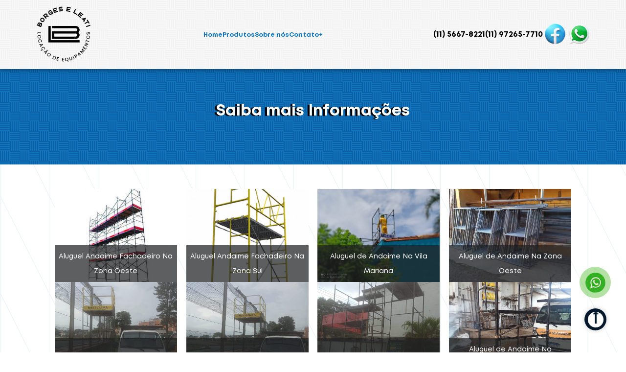

--- FILE ---
content_type: image/svg+xml
request_url: https://www.borgesleati.com.br/assets/selos/selo-branco.svg
body_size: 91148
content:
<svg id="eQnqGkLhUsN1" xmlns="http://www.w3.org/2000/svg" xmlns:xlink="http://www.w3.org/1999/xlink" viewBox="0 0 852.76 1550" shape-rendering="geometricPrecision" text-rendering="geometricPrecision">
	<a href="https://www.yaslip.com.br" target="_blank">
		<defs>
			<linearGradient id="eQnqGkLhUsN3-fill" x1="240.290841" y1="459.061733" x2="623.238075" y2="1099.188506" spreadMethod="pad" gradientUnits="userSpaceOnUse" gradientTransform="translate(0 0)">
				<stop id="eQnqGkLhUsN3-fill-0" offset="0%" stop-color="#ff59c0" />
				<stop id="eQnqGkLhUsN3-fill-1" offset="6%" stop-color="#f056bc" />
				<stop id="eQnqGkLhUsN3-fill-2" offset="29%" stop-color="#bf4eae" />
				<stop id="eQnqGkLhUsN3-fill-3" offset="50%" stop-color="#9948a3" />
				<stop id="eQnqGkLhUsN3-fill-4" offset="70%" stop-color="#7e439b" />
				<stop id="eQnqGkLhUsN3-fill-5" offset="87%" stop-color="#6d4097" />
				<stop id="eQnqGkLhUsN3-fill-6" offset="100%" stop-color="#673f95" />
			</linearGradient>
			<linearGradient id="eQnqGkLhUsN33-fill" x1="0.5" y1="0" x2="0.5" y2="1" spreadMethod="pad" gradientUnits="objectBoundingBox" gradientTransform="translate(0 0)">
				<stop id="eQnqGkLhUsN33-fill-0" offset="0%" stop-color="rgba(255,255,255,0)" />
				<stop id="eQnqGkLhUsN33-fill-1" offset="100%" stop-color="#010022" />
			</linearGradient>
		</defs>
		<rect width="100%" height="100%" fill="transparent" />
		<g id="eQnqGkLhUsN2">
			<path d="M545.46,407.29C775.66,455,924.16,681,876.5,911.2c-1.499401,7.97567-7.188232,14.520314-14.877452,17.115579s-16.180547.836706-22.206551-4.59899-8.647595-13.701434-6.855997-21.616589c42.64-206-90.23-408.22-296.2-450.87s-408.22,90.23-450.87,296.2s90.23,408.22,296.2,450.87c11.930641,2.700505,19.500441,14.458832,17.019733,26.437105s-14.097878,19.762966-26.119733,17.502895c-230.2-47.66-378.7-273.72-331-503.91s273.67-378.71,503.87-331.04Z" transform="translate(-32.65-79.46)" fill="url(#eQnqGkLhUsN3-fill)" />
			<g>
				<g>
					<path d="M128.51,590.72c2.3-3.59,4.77-7.08,7.29-10.46s5.1-6.81,7.78-10.13c5.31-6.65,10.89-13.09,16.68-19.31s11.74-12.34,17.91-18.24s12.5-11.53,19-17.05s13.3-10.73,20.17-15.77c3.49-2.47,6.92-5,10.46-7.35c1.77-1.18,3.54-2.41,5.31-3.54l5.36-3.43c14.417099-9.050494,29.539256-16.925921,45.22-23.55-7.62,3.81-15.24,7.56-22.59,11.8-3.7,2-7.34,4.24-11,6.44-.91.53-1.77,1.07-2.74,1.66l-2.73,1.66c-1.77,1.13-3.59,2.26-5.31,3.44l-5.26,3.54c-1.71,1.12-3.48,2.41-5.2,3.59-3.54,2.41-6.92,4.93-10.35,7.4q-10.22,7.65-19.9,15.77c-12.975713,10.904584-25.331658,22.52605-37.01,34.81-5.9,6.17-11.59,12.39-17.11,18.88s-10.94,13.03-15.98,19.84Z" transform="translate(-32.65-79.46)" fill="#fff" />
					<path d="M306.31,451.59c3.919461-2.234785,7.966383-4.238212,12.12-6c2.09-.86,4.18-1.67,6.33-2.52c1-.43,2.14-.76,3.21-1.13s2.15-.75,3.22-1.07c2.2-.7,4.29-1.34,6.49-2c1.07-.32,2.2-.53,3.27-.86l1.61-.42c.54-.11,1.07-.27,1.61-.38c1.07-.21,2.25-.48,3.33-.7l3.32-.59l1.66-.27c.54-.05,1.13-.16,1.67-.21c1.12-.11,2.25-.27,3.38-.38-4.35,1.29-8.64,2.53-13,3.81s-8.58,2.63-12.88,4c-2.14.65-4.23,1.4-6.38,2.15l-6.38,2.2-12.58,4.37Z" transform="translate(-32.65-79.46)" fill="#fff" />
					<path d="M502.39,422.52c6.82.38,13.63,1.13,20.33,2.15c3.38.43,6.76,1,10.14,1.61l5,1c1.66.33,3.32.7,5,1l2.53.54l2.52.59c1.61.43,3.32.75,4.93,1.18l4.93,1.34c1.61.48,3.28,1,4.89,1.5c6.537732,1.993156,12.859307,4.636358,18.87,7.89-6.35015-2.439272-12.822114-4.548751-19.39-6.32l-4.88-1.29-4.93-1.18c-1.61-.43-3.33-.75-4.94-1.12l-2.52-.54-2.52-.54c-1.66-.32-3.32-.75-4.93-1.07l-5-1-10-2-20.03-3.74Z" transform="translate(-32.65-79.46)" fill="#fff" />
					<path d="M595.07,445.91c4.13.91,8.21,2.14,12.23,3.43s8.05,2.74,12,4.18c7.94,3.06,15.71,6.44,23.38,10.09s15.13,7.67,22.53,12c1.88,1.07,3.7,2.14,5.52,3.27l5.42,3.38c3.54,2.36,7.13,4.61,10.62,7c1.72,1.18,3.49,2.41,5.2,3.64l5.15,3.76c3.38,2.63,6.81,5.09,10.08,7.83c6.66,5.25,13,10.89,19.26,16.73c3.06,2.95,6.22,5.85,9.17,8.85l4.45,4.56l4.29,4.67c2.9,3.11,5.64,6.38,8.42,9.54s5.37,6.6,8.05,9.87L756.62,554c-1.39-1.55-2.79-3.22-4.23-4.72-2.9-3.11-5.74-6.27-8.75-9.22l-4.45-4.51-4.56-4.4c-3-3-6.17-5.79-9.28-8.63-1.5-1.4-3.16-2.79-4.77-4.18s-3.16-2.85-4.77-4.13l-4.81-4.1c-1.61-1.34-3.33-2.63-4.94-4-3.27-2.68-6.7-5.15-10.08-7.72s-6.86-4.94-10.35-7.35-7-4.72-10.57-7l-5.36-3.38c-.86-.53-1.77-1.07-2.74-1.61l-2.73-1.6c-7.24-4.35-14.7-8.37-22.21-12.18s-15.23-7.35-23-10.62c-7.783351-3.4346-15.783908-6.354218-23.95-8.74Z" transform="translate(-32.65-79.46)" fill="#fff" />
					<path d="M783,585.09c1.392821.939274,2.686183,2.018193,3.86,3.22c1.155368,1.198334,2.231004,2.471058,3.22,3.81.985786,1.348577,1.846043,2.78457,2.57,4.29.756327,1.507993,1.230784,3.141477,1.4,4.82-1-1.34-2-2.68-2.9-4s-1.93-2.58-2.84-3.87-1.88-2.62-2.79-4c-.920683-1.374149-1.762056-2.799808-2.52-4.27Z" transform="translate(-32.65-79.46)" fill="#fff" />
					<path d="M798.24,609.12c.565272.19553,1.092895.486399,1.56.86.391499.340095.728725.738021,1,1.18.27687.449167.492129.9335.64,1.44.175753.573067.213446,1.179582.11,1.77-.564669-.192296-1.092279-.479776-1.56-.85-.389243-.342316-.726164-.739882-1-1.18-.274685-.45386-.489787-.9412-.64-1.45-.173178-.573532-.210833-1.179439-.11-1.77Z" transform="translate(-32.65-79.46)" fill="#fff" />
					<path d="M814.49,634.54c2,3.17,3.81,6.38,5.58,9.66s3.49,6.54,5.15,9.86c3.33,6.66,6.44,13.41,9.39,20.22s5.68,13.74,8.2,20.71s4.83,14,7,21.13s4,14.32,5.79,21.51c.43,1.77.81,3.64,1.18,5.41l.59,2.74.54,2.74l1.07,5.41.91,5.53c2.497458,14.640649,3.878104,29.450001,4.13,44.3-.64-7.4-1.18-14.75-2.3-22.1-.43-3.7-1-7.35-1.56-11l-.91-5.42c-.32-1.77-.59-3.65-1-5.42l-1.07-5.41-1.07-5.41-.59-2.74-.64-2.73c-.43-1.77-.8-3.6-1.29-5.37-1.77-7.18-3.7-14.32-5.84-21.4s-4.4-14.1-6.87-21.07-5-13.9-7.83-20.76-5.68-13.68-8.74-20.44-6.31-13.4-9.82-19.95Z" transform="translate(-32.65-79.46)" fill="#fff" />
					<path d="M337.15,1212.67c-7.25-2-14.33-4.34-21.35-7s-14-5.37-20.87-8.37c-13.737214-6.045401-27.145856-12.811475-40.17-20.27-13.039494-7.402905-25.646592-15.542764-37.76-24.38-6.11-4.4-12.07-8.9-17.91-13.67s-11.54-9.6-17.17-14.59-10.94-10.3-16.19-15.61-10.36-10.89-15.29-16.52-9.71-11.48-14.32-17.38-9-12-13.2-18.23c-1.07-1.51-2.09-3.11-3.11-4.67s-2.09-3.16-3.05-4.72c-2-3.22-4-6.38-5.85-9.65-3.86-6.44-7.4-13.09-10.83-19.69l-2.47-5-1.23-2.52-1.18-2.57-2.36-5.1c-.76-1.66-1.45-3.43-2.26-5.15-1.5-3.43-2.89-6.92-4.29-10.4-.7-1.72-1.34-3.49-2-5.21l-2-5.25c2.79,7,5.63,13.89,8.74,20.65.75,1.66,1.5,3.43,2.36,5l2.47,5l1.23,2.52l1.29,2.52l2.57,5c3.54,6.6,7.14,13.14,11.05,19.47c1.93,3.22,4,6.33,6,9.49c1,1.56,2.09,3.11,3.11,4.67s2.09,3.11,3.16,4.61l3.22,4.56l3.33,4.51l1.6,2.3l1.67,2.25c1.12,1.45,2.25,3,3.38,4.46c4.61,5.9,9.38,11.58,14.32,17.27s10,11,15.28,16.36s10.68,10.45,16.2,15.44c22.187195,20.034654,46.401222,37.703354,72.25,52.72c12.886692,7.573144,26.15052,14.485421,39.74,20.71c6.81,3.16,13.68,6.11,20.65,8.79c3.48,1.34,7,2.69,10.51,3.92c3.58,1.48,7.13,2.66,10.73,3.73Z" transform="translate(-32.65-79.46)" fill="#fff" />
					<path d="M75,956.19c-3.16-8.85-5.9-17.86-8.42-26.93s-4.74-18.26-6.73-27.46-3.59-18.5-4.66-27.89c-.54-4.66-.91-9.44-1.08-14.1-.17894-4.71668.07546-9.439829.76-14.11-.231008,4.667162-.14414,9.344634.26,14c.38,4.67,1,9.34,1.67,14s1.44,9.28,2.36,13.84s1.77,9.22,2.79,13.78s2,9.17,3,13.73s2.15,9.17,3.22,13.73Q71.6,942.54,75,956.19Z" transform="translate(-32.65-79.46)" fill="#fff" />
					<path d="M54.28,826.55c-.72026-2.688904-1.225191-5.430909-1.51-8.2-.282966-2.773964-.406502-5.56188-.37-8.35.042708-2.782764.276592-5.559304.7-8.31.421684-2.741637,1.156488-5.425851,2.19-8-.16,2.78-.37,5.52-.48,8.2s-.16,5.42-.21,8.15l-.06,8.21c-.1,2.75-.1,5.46-.26,8.3Z" transform="translate(-32.65-79.46)" fill="#fff" />
					<path d="M56.58,772.38c2.168479-15.452204,5.250545-30.762361,9.23-45.85c3.863137-15.110168,8.516196-30.0073,13.94-44.63c1.34-3.65,2.79-7.29,4.19-10.94s3-7.24,4.5-10.78s3.22-7.13,4.83-10.67l2.57-5.26l1.29-2.63L98.47,639c3.54-7,7.46-13.73,11.48-20.38l3.16-4.93c1-1.61,2.2-3.27,3.27-4.83c2.15-3.27,4.51-6.38,6.82-9.55-8.59457,12.952601-16.318277,26.462408-23.12,40.44l-1.29,2.63L97.56,645l-2.47,5.26c-1.55,3.54-3.22,7.08-4.66,10.67s-3,7.19-4.46,10.78-2.84,7.29-4.13,10.89-2.68,7.29-3.91,10.94l-1.88,5.52c-.64,1.88-1.18,3.71-1.77,5.58-2.41,7.4-4.61,14.86-6.7,22.31s-4.08,15-5.9,22.58c-1.99,7.62-3.68,15.24-5.1,22.85Z" transform="translate(-32.65-79.46)" fill="#fff" />
				</g>
			</g>
		</g>
		<g>
			<image width="309" height="123" xlink:href="[data-uri]" preserveAspectRatio="xMidYMid meet" transform="matrix(2.13 0 0 2.13 100.35 621.54)" />
		</g>
		<g>
			<g id="eQnqGkLhUsN20" transform="translate(0-20)">
				<image style="isolation:isolate" width="134" height="197" xlink:href="[data-uri]" preserveAspectRatio="xMidYMid meet" transform="matrix(.799985 0.004887-.004887 0.799985 370.96 106.1)" />
			</g>
			<g>
				<path d="M247.18,96.27c2.260777-4.009164,5.573197-7.325041,9.58-9.59c4.074075-2.323562,8.7008-3.501839,13.39-3.41c5.326913-.092081,10.563583,1.382254,15.06,4.24c4.303903,2.847289,7.57014,7.011654,9.31,11.87h-8.26c-1.294156-3.035326-3.476436-5.608047-6.26-7.38-2.97757-1.786549-6.39825-2.698037-9.87-2.63-3.472216-.07062-6.899212.796493-9.92,2.51-2.957516,1.710985-5.362522,4.233985-6.93,7.27-3.381244,6.978945-3.429019,15.111812-.13,22.13c1.536719,3.049167,3.909019,5.598349,6.84,7.35c2.998018,1.755274,6.416108,2.66423,9.89,2.63c3.466294.120978,6.896785-.734913,9.9-2.47c2.819896-1.712876,5.041312-4.255629,6.36-7.28l8.27.05c-1.812532,4.800385-5.131593,8.884304-9.46,11.64-4.531626,2.786518-9.783163,4.177653-15.1,4-4.684189.027154-9.291443-1.191094-13.35-3.53-3.986698-2.299986-7.271079-5.64314-9.5-9.67-4.602798-8.684673-4.542708-19.099019.16-27.73h.02Z" transform="translate(-32.65-79.46)" fill="#fff" />
				<path d="M311.73,81l-.34,56-6.88-.05.33-56l6.89.05Z" transform="translate(-32.65-79.46)" fill="#fff" />
				<path d="M323.67,87.44c-1.799829-1.851322-1.799829-4.798678,0-6.65c1.816331-1.799778,4.743669-1.799778,6.56,0c.863579.88997,1.332189,2.090331,1.3,3.33.02697,1.2435-.457412,2.443611-1.34,3.32-.819069.891021-1.979871,1.389548-3.19,1.37-1.256966.052454-2.473857-.448189-3.33-1.37Zm6.61,8.14l-.25,41.5-6.88-.05.25-41.49l6.88.04Z" transform="translate(-32.65-79.46)" fill="#fff" />
				<path d="M342,105.1c1.642126-3.086315,4.106428-5.65791,7.12-7.43c3.08012-1.761944,6.58245-2.650492,10.13-2.57c3.295506-.055617,6.544319.784235,9.4,2.43c2.473774,1.389842,4.523447,3.42569,5.93,5.89v-7.57h7l-.37,61.19h-7l.16-27.34c-1.470835,2.465177-3.577801,4.489246-6.1,5.86-2.909956,1.650404-6.215908,2.473434-9.56,2.38-3.496576.018521-6.927636-.948414-9.9-2.79-2.992294-1.875408-5.413331-4.535089-7-7.69-1.728334-3.479255-2.586232-7.326069-2.5-11.21-.08254-3.886742.844295-7.728458,2.69-11.15Zm30.64,3.25c-1.142967-2.234523-2.902439-4.094636-5.07-5.36-4.373101-2.477946-9.715445-2.523316-14.13-.12-2.170533,1.230816-3.940991,3.06029-5.1,5.27-2.579186,5.175448-2.616113,11.253596-.1,16.46c1.12013,2.238236,2.854412,4.111262,5,5.4c2.118125,1.254652,4.538237,1.908082,7,1.89c2.480473.033684,4.925988-.58718,7.09-1.8c2.180316-1.262619,3.961489-3.113097,5.14-5.34c1.34341-2.5297,2.031046-5.355883,2-8.22.082158-2.838964-.554195-5.652678-1.85-8.18h.02Z" transform="translate(-32.65-79.46)" fill="#fff" />
				<path d="M430,96.18l-.25,41.5h-6.89v-6.13c-1.342375,2.133708-3.25899,3.845837-5.53,4.94-2.418711,1.187571-5.085947,1.780671-7.78,1.73-3.031058.033749-6.02448-.673413-8.72-2.06-2.554134-1.383724-4.641758-3.492224-6-6.06-1.552705-3.026514-2.303282-6.400665-2.18-9.8l.14-24.3h6.82l-.14,23.41c0,4.09,1,7.26,3,9.44c2.22963,2.29085,5.337319,3.511337,8.53,3.35c3.68,0,6.59-1.08,8.71-3.38s3.23-5.54,3.25-9.89l.14-22.79h6.92l-.02.04Z" transform="translate(-32.65-79.46)" fill="#fff" />
				<path d="M479.19,119.83l-33.17-.2c.24,4.08,1.61,7.29,4.16,9.61c2.521733,2.321668,5.842977,3.579226,9.27,3.51c2.639588.117581,5.25133-.580746,7.48-2c1.980725-1.336104,3.472581-3.280782,4.25-5.54h7.41c-1.08379,3.895166-3.447411,7.312024-6.71,9.7-3.622597,2.574806-7.999631,3.86962-12.44,3.68-3.692904.043344-7.331931-.887971-10.55-2.7-3.090804-1.78907-5.611476-4.417226-7.27-7.58-1.790782-3.494761-2.671266-7.384714-2.56-11.31-.066421-3.919294.837044-7.794231,2.63-11.28c1.65611-3.144449,4.197531-5.734543,7.31-7.45c3.292699-1.760737,6.987507-2.63274,10.72-2.53c3.647183-.053477,7.244247.853549,10.43,2.63c2.962445,1.660018,5.390571,4.129769,7,7.12c1.65957,3.135418,2.489218,6.643348,2.41,10.19-.13,1.32-.2,2.67-.37,4.15Zm-8.56-12.44c-1.112246-1.875778-2.749688-3.384589-4.71-4.34-2.055595-1.012551-4.318589-1.532937-6.61-1.52-3.282727-.094662-6.476255,1.07606-8.92,3.27-2.557404,2.413021-4.086673,5.718679-4.27,9.23l26.22.16c.07192-2.381416-.520158-4.735879-1.71-6.8Z" transform="translate(-32.65-79.46)" fill="#fff" />
				<path d="M539.9,126.62l-23-.14-4.32,11.7-7.28-.05l19.42-52.38h8l18.68,52.61h-7.28l-4.22-11.74ZM538,121l-9.39-26.74-9.71,26.62L538,121Z" transform="translate(-32.65-79.46)" fill="#fff" />
				<path d="M559.89,106.42c1.636184-3.084723,4.097868-5.653739,7.11-7.42c3.079738-1.762892,6.582335-2.651507,10.13-2.57c3.295506-.055617,6.544319.784235,9.4,2.43c2.474472,1.393388,4.52408,3.432627,5.93,5.9v-7.58h7l-.37,61.19h-7l.17-27.33c-1.47224,2.4615-3.579081,4.481995-6.1,5.85-2.908617,1.653755-6.21552,2.477021-9.56,2.38-3.49621.015825-6.926541-.950904-9.9-2.79-2.992249-1.871096-5.413534-4.527591-7-7.68-1.733287-3.4775-2.591461-7.325553-2.5-11.21-.087395-3.893633.83963-7.743027,2.69-11.17Zm30.64,3.24c-1.143811-2.237192-2.907334-4.097917-5.08-5.36-2.142857-1.256637-4.585934-1.909737-7.07-1.89-2.447957-.032191-4.861561.578106-7,1.77-2.168025,1.237312-3.940097,3.064869-5.11,5.27-2.579422,5.178915-2.616345,11.260145-.1,16.47c1.128703,2.232288,2.861001,4.10317,5,5.4c2.119525,1.250214,4.539306,1.900098,7,1.88c2.481089.038927,4.927947-.582278,7.09-1.8c2.182338-1.260037,3.964145-3.111175,5.14-5.34c1.338628-2.531516,2.025964-5.356466,2-8.22.069957-2.840085-.57296-5.652419-1.87-8.18Z" transform="translate(-32.65-79.46)" fill="#fff" />
				<path d="M647.93,97.5l-.25,41.5h-6.88v-6.13c-1.342375,2.133708-3.25899,3.845837-5.53,4.94-2.419606,1.185018-5.086218,1.777979-7.78,1.73-3.01883.03864-6.000466-.668984-8.68-2.06-2.581842-1.366801-4.693199-3.478158-6.06-6.06-1.551878-3.023225-2.302456-6.393941-2.18-9.79l.15-24.31h6.81l-.14,23.42c0,4.08,1,7.25,3,9.43c2.215685,2.280745,5.303784,3.50069,8.48,3.35c3.263879.195268,6.452112-1.034062,8.74-3.37c2.12-2.26,3.23-5.55,3.26-9.9l.14-22.79h6.84l.08.04Z" transform="translate(-32.65-79.46)" fill="#fff" />
				<path d="M659.87,89.47c-.888117-.880199-1.369958-2.090238-1.33-3.34-.012077-1.246588.482323-2.444696,1.37-3.32.882897-.88403,2.091088-1.365136,3.34-1.33c1.214911.000106,2.377444.494723,3.22,1.37c1.745401,1.876934,1.745401,4.783066,0,6.66-.844512.879825-2.020894,1.362722-3.24,1.33-1.263546.040167-2.484779-.457776-3.36-1.37Zm6.64,8.14l-.25,41.49h-6.88l.25-41.49h6.88Z" transform="translate(-32.65-79.46)" fill="#fff" />
			</g>
		</g>
		<g id="desenvolvido">
			<g>
				<path fill="#fff" d="M91.53,1243.83a31.55,31.55,0,0,1,13.59,12.89c3.14,5.59,4.71,12.2,4.71,19.78a39.62,39.62,0,0,1-4.71,19.73A31.3,31.3,0,0,1,91.53,1309c-5.91,3-12.89,4.39-21,4.39H47.5V1239.3H70.56C78.6,1239.3,85.62,1240.82,91.53,1243.83Zm.88,54c5-5.08,7.53-12.15,7.53-21.3s-2.54-16.4-7.57-21.58S80,1247.2,70.51,1247.2H57.11v58.22h13.4Q84.85,1305.42,92.41,1297.84Z" transform="translate(-75.5 0)" />
				<path fill="#fff" d="M175.41,1287.86H128.87c.37,5.73,2.31,10.22,5.92,13.45a18.67,18.67,0,0,0,13,4.85,18.1,18.1,0,0,0,10.49-2.91,15.51,15.51,0,0,0,5.91-7.81h10.4a25.24,25.24,0,0,1-9.33,13.68q-7,5.27-17.43,5.27a29.67,29.67,0,0,1-14.83-3.7,26.66,26.66,0,0,1-10.26-10.58,32.78,32.78,0,0,1-3.69-15.9,33.48,33.48,0,0,1,3.6-15.85,25.27,25.27,0,0,1,10.17-10.49,30.09,30.09,0,0,1,15-3.65,29.09,29.09,0,0,1,14.65,3.61,25.21,25.21,0,0,1,9.85,9.93,29.19,29.19,0,0,1,3.46,14.28C175.73,1283.89,175.64,1285.83,175.41,1287.86Zm-12.11-17.37a15.67,15.67,0,0,0-6.66-6.06,20.78,20.78,0,0,0-9.28-2.07,18,18,0,0,0-12.48,4.66c-3.42,3.1-5.41,7.44-5.92,13h36.79A18.1,18.1,0,0,0,163.3,1270.49Z" transform="translate(-75.5 0)" />
				<path fill="#fff" d="M197.12,1312.08a20.46,20.46,0,0,1-8.41-6.38,17.35,17.35,0,0,1-3.42-9.43h10a9.77,9.77,0,0,0,4.11,7.12c2.45,1.85,5.64,2.77,9.61,2.77,3.7,0,6.61-.83,8.73-2.45a7.43,7.43,0,0,0,3.19-6.14,6.12,6.12,0,0,0-3.42-5.69,47.29,47.29,0,0,0-10.53-3.65,74.45,74.45,0,0,1-10.59-3.46,18.64,18.64,0,0,1-7-5.22,14.76,14.76,0,0,1-.23-17.29,18.23,18.23,0,0,1,7.53-5.91,27.57,27.57,0,0,1,11.14-2.17c6.47,0,11.64,1.61,15.62,4.89s6.1,7.72,6.37,13.41h-9.65a10.2,10.2,0,0,0-3.65-7.35c-2.22-1.85-5.23-2.77-9-2.77-3.46,0-6.24.73-8.27,2.21a7,7,0,0,0-3.1,5.87,6.31,6.31,0,0,0,1.85,4.72,13.81,13.81,0,0,0,4.67,2.95c1.89.74,4.48,1.57,7.81,2.5a95.55,95.55,0,0,1,10.21,3.33,17.72,17.72,0,0,1,6.75,4.94,13.09,13.09,0,0,1,2.91,8.59,14.5,14.5,0,0,1-2.68,8.6,17.54,17.54,0,0,1-7.49,6,27.16,27.16,0,0,1-11.09,2.17A28.53,28.53,0,0,1,197.12,1312.08Z" transform="translate(-75.5 0)" />
				<path fill="#fff" d="M296.8,1287.86H250.26c.37,5.73,2.32,10.22,5.92,13.45a18.69,18.69,0,0,0,13,4.85,18.1,18.1,0,0,0,10.49-2.91,15.58,15.58,0,0,0,5.92-7.81H296a25.18,25.18,0,0,1-9.33,13.68c-4.67,3.51-10.49,5.27-17.42,5.27a29.71,29.71,0,0,1-14.84-3.7,26.57,26.57,0,0,1-10.25-10.58,32.67,32.67,0,0,1-3.7-15.9,33.48,33.48,0,0,1,3.6-15.85,25.34,25.34,0,0,1,10.17-10.49,30.1,30.1,0,0,1,15-3.65,29.14,29.14,0,0,1,14.65,3.61,25.12,25.12,0,0,1,9.84,9.93,29.19,29.19,0,0,1,3.46,14.28C297.12,1283.89,297,1285.83,296.8,1287.86Zm-12.11-17.37a15.65,15.65,0,0,0-6.65-6.06,20.86,20.86,0,0,0-9.29-2.07,18,18,0,0,0-12.48,4.66q-5.13,4.65-5.91,13h36.78A18.1,18.1,0,0,0,284.69,1270.49Z" transform="translate(-75.5 0)" />
				<path fill="#fff" d="M355.48,1260.51c4.39,4.29,6.61,10.49,6.61,18.53v34.33h-9.56v-32.95c0-5.82-1.44-10.26-4.35-13.35s-6.88-4.62-11.92-4.62-9.15,1.57-12.15,4.76-4.53,7.81-4.53,13.91v32.2h-9.66V1255.1h9.66v8.27a19.53,19.53,0,0,1,7.81-6.93,24.34,24.34,0,0,1,10.9-2.45C345.32,1254.08,351.05,1256.21,355.48,1260.51Z" transform="translate(-75.5 0)" />
				<path fill="#fff" d="M399.57,1304.45l18.07-49.3h10.3l-22.87,58.22H393.79l-22.87-58.22h10.4Z" transform="translate(-75.5 0)" />
				<path fill="#fff" d="M448.09,1310.64a26.29,26.29,0,0,1-10.4-10.58,32.77,32.77,0,0,1-3.79-15.89,31.66,31.66,0,0,1,3.88-15.81,26.68,26.68,0,0,1,10.59-10.53,32.52,32.52,0,0,1,29.94,0,26.56,26.56,0,0,1,10.58,10.49,34,34,0,0,1-.09,31.74A27.78,27.78,0,0,1,478,1310.64a30.69,30.69,0,0,1-15.11,3.7A30.19,30.19,0,0,1,448.09,1310.64Zm24.58-7.25a18.6,18.6,0,0,0,7.4-7.35,23.39,23.39,0,0,0,2.81-11.92,23.91,23.91,0,0,0-2.77-11.92,18.23,18.23,0,0,0-7.21-7.3,20.33,20.33,0,0,0-9.65-2.41,19.62,19.62,0,0,0-9.71,2.41,17.38,17.38,0,0,0-7.07,7.3,24.91,24.91,0,0,0-2.68,11.92,25.63,25.63,0,0,0,2.59,12,17.51,17.51,0,0,0,7,7.31,19.42,19.42,0,0,0,9.56,2.4A20,20,0,0,0,472.67,1303.39Z" transform="translate(-75.5 0)" />
				<path fill="#fff" d="M515.19,1234.72v78.65h-9.66v-78.65Z" transform="translate(-75.5 0)" />
				<path fill="#fff" d="M553.35,1304.45l18.07-49.3h10.31l-22.88,58.22H547.58l-22.88-58.22h10.4Z" transform="translate(-75.5 0)" />
				<path fill="#fff" d="M591.62,1243.78a6.25,6.25,0,0,1-1.9-4.67,6.38,6.38,0,0,1,1.9-4.67,6.53,6.53,0,0,1,9.19,0,6.42,6.42,0,0,1,1.85,4.67,6.34,6.34,0,0,1-1.85,4.67,6,6,0,0,1-4.53,1.89A6.27,6.27,0,0,1,591.62,1243.78Zm9.33,11.37v58.22h-9.66v-58.22Z" transform="translate(-75.5 0)" />
				<path fill="#fff" d="M617.45,1268.36a26.56,26.56,0,0,1,9.93-10.49,27.39,27.39,0,0,1,14.19-3.69,26.62,26.62,0,0,1,12.66,3.14,22.66,22.66,0,0,1,8.92,8.22v-30.82H673v78.65h-9.8v-10.9a22.53,22.53,0,0,1-8.5,8.54,25.37,25.37,0,0,1-13.17,3.33,26.51,26.51,0,0,1-24-14.55,33.48,33.48,0,0,1-3.61-15.72A32.9,32.9,0,0,1,617.45,1268.36Zm43,4.35a18.43,18.43,0,0,0-7.16-7.49,20.45,20.45,0,0,0-19.83,0,18.44,18.44,0,0,0-7.11,7.44,26.25,26.25,0,0,0,0,23.11,18.69,18.69,0,0,0,7.11,7.53,19,19,0,0,0,9.89,2.59,19.81,19.81,0,0,0,9.94-2.59,18.79,18.79,0,0,0,7.16-7.53,24.06,24.06,0,0,0,2.68-11.55A23.22,23.22,0,0,0,660.47,1272.71Z" transform="translate(-75.5 0)" />
				<path fill="#fff" d="M699.89,1310.64a26.22,26.22,0,0,1-10.4-10.58,32.66,32.66,0,0,1-3.79-15.89,31.56,31.56,0,0,1,3.88-15.81,26.72,26.72,0,0,1,10.58-10.53,32.54,32.54,0,0,1,30,0,26.56,26.56,0,0,1,10.58,10.49,34,34,0,0,1-.09,31.74,27.78,27.78,0,0,1-10.77,10.58,30.72,30.72,0,0,1-15.11,3.7A29.91,29.91,0,0,1,699.89,1310.64Zm24.58-7.25a18.51,18.51,0,0,0,7.39-7.35,23.29,23.29,0,0,0,2.82-11.92,23.91,23.91,0,0,0-2.77-11.92,18.23,18.23,0,0,0-7.21-7.3,20.37,20.37,0,0,0-9.66-2.41,19.58,19.58,0,0,0-9.7,2.41,17.32,17.32,0,0,0-7.07,7.3,24.79,24.79,0,0,0-2.68,11.92,25.63,25.63,0,0,0,2.59,12,17.43,17.43,0,0,0,7,7.31,19.45,19.45,0,0,0,9.57,2.4A20.13,20.13,0,0,0,724.47,1303.39Z" transform="translate(-75.5 0)" />
				<path fill="#fff" d="M828.9,1276.36q-6.3,6.09-19.27,6.1H795.4v30.91h-9.66V1239.3h23.94c8.36,0,14.74,2,19.09,6s6.51,9.24,6.51,15.62A20.74,20.74,0,0,1,828.9,1276.36Zm-7.39-5.36c2.54-2.36,3.84-5.69,3.84-10q0-13.73-15.72-13.73H795.4v27.22h14.23C815,1274.51,819,1273.31,821.51,1271Z" transform="translate(-75.5 0)" />
				<path fill="#fff" d="M857.78,1310.64a26.26,26.26,0,0,1-10.39-10.58,32.66,32.66,0,0,1-3.79-15.89,31.56,31.56,0,0,1,3.88-15.81,26.72,26.72,0,0,1,10.58-10.53,32.54,32.54,0,0,1,30,0,26.56,26.56,0,0,1,10.58,10.49,34,34,0,0,1-.09,31.74,27.78,27.78,0,0,1-10.77,10.58,30.72,30.72,0,0,1-15.11,3.7A30.22,30.22,0,0,1,857.78,1310.64Zm24.63-7.25a18.6,18.6,0,0,0,7.4-7.35,23.39,23.39,0,0,0,2.82-11.92,23.91,23.91,0,0,0-2.78-11.92,18.2,18.2,0,0,0-7.2-7.3,20.4,20.4,0,0,0-9.66-2.41,19.64,19.64,0,0,0-9.71,2.41,17.44,17.44,0,0,0-7.07,7.3,24.91,24.91,0,0,0-2.68,11.92,25.63,25.63,0,0,0,2.59,12,17.51,17.51,0,0,0,7,7.31,19.42,19.42,0,0,0,9.56,2.4A20.13,20.13,0,0,0,882.41,1303.39Z" transform="translate(-75.5 0)" />
				<path fill="#fff" d="M932.18,1256.86a22.37,22.37,0,0,1,11.55-2.78v10h-2.54c-10.86,0-16.26,5.86-16.26,17.65v31.65h-9.66v-58.22h9.66v9.47A18.62,18.62,0,0,1,932.18,1256.86Z" transform="translate(-75.5 0)" />
			</g>
			<path fill="#fff" d="M410.75,1367.39l-36,69.36v37.06h-21.3v-37.06l-36.13-69.36h24.07l22.87,48.66L387,1367.39Z" transform="translate(-75.5 0)" />
			<path fill="#fff" d="M404.88,1419.05a30.57,30.57,0,0,1,11.32-12.43,30,30,0,0,1,16-4.34,28.11,28.11,0,0,1,13.5,3.09,27.66,27.66,0,0,1,9.28,7.86v-9.84h17.52v68.9H455v-10.08a25.48,25.48,0,0,1-9.28,8,28.13,28.13,0,0,1-13.64,3.19A29.07,29.07,0,0,1,416.2,1469a31.64,31.64,0,0,1-11.32-12.62,40.59,40.59,0,0,1-4.16-18.71A40.07,40.07,0,0,1,404.88,1419.05Zm47.55,7.9a18,18,0,0,0-24.72-7,17.94,17.94,0,0,0-6.65,6.89,21.55,21.55,0,0,0-2.55,10.76,22,22,0,0,0,2.55,10.86,18.48,18.48,0,0,0,6.7,7.16,16.9,16.9,0,0,0,8.87,2.5,17.94,17.94,0,0,0,9.06-2.4,17.55,17.55,0,0,0,6.7-7,22.2,22.2,0,0,0,2.49-10.86A21.78,21.78,0,0,0,452.43,1427Z" transform="translate(-75.5 0)" />
			<path fill="#fff" d="M500.72,1470.35a26.83,26.83,0,0,1-10.63-8.28,20.92,20.92,0,0,1-4.29-11.55h17.51a9.52,9.52,0,0,0,3.93,6.61,13.48,13.48,0,0,0,8.5,2.63c3.33,0,5.91-.64,7.76-2a6.07,6.07,0,0,0,2.82-5.09,5.4,5.4,0,0,0-3.42-5A62,62,0,0,0,512,1444a99.45,99.45,0,0,1-12.61-3.84,22.08,22.08,0,0,1-8.46-6.1c-2.36-2.73-3.56-6.42-3.56-11.09a18,18,0,0,1,3.28-10.44,22,22,0,0,1,9.48-7.44,35.84,35.84,0,0,1,14.51-2.73c8.22,0,14.74,2,19.64,6.15s7.57,9.65,8.08,16.59H525.72a8.92,8.92,0,0,0-3.42-6.52,12.69,12.69,0,0,0-8.13-2.4c-3.14,0-5.59.6-7.26,1.75a5.53,5.53,0,0,0-2.54,4.86,5.68,5.68,0,0,0,3.47,5.26,53,53,0,0,0,10.81,3.65,97.33,97.33,0,0,1,12.29,3.84,21.75,21.75,0,0,1,8.41,6.15c2.36,2.77,3.61,6.46,3.65,11a18.36,18.36,0,0,1-3.28,10.68,21.69,21.69,0,0,1-9.47,7.39,35.47,35.47,0,0,1-14.37,2.68A36.8,36.8,0,0,1,500.72,1470.35Z" transform="translate(-75.5 0)" />
			<path fill="#fff" d="M574.7,1380.24v92H557.28v-92Z" transform="translate(-75.5 0)" />
			<path fill="#fff" d="M593.05,1392.25a10.15,10.15,0,0,1,0-14.51,11.56,11.56,0,0,1,15.34,0,10.15,10.15,0,0,1,0,14.51,11.56,11.56,0,0,1-15.34,0Zm16.22,11.14v68.9H591.85v-68.9Z" transform="translate(-75.5 0)" />
			<path fill="#fff" d="M653.12,1405.42a28.06,28.06,0,0,1,13.49-3.19,30,30,0,0,1,16,4.35A30.62,30.62,0,0,1,693.92,1419a39.78,39.78,0,0,1,4.16,18.58,40.32,40.32,0,0,1-4.16,18.71,31,31,0,0,1-11.32,12.62,29.3,29.3,0,0,1-16,4.48,27.67,27.67,0,0,1-13.35-3.1,28.41,28.41,0,0,1-9.38-7.85v42.65H626.46V1403.3h17.42v9.93A27.3,27.3,0,0,1,653.12,1405.42Zm24.63,21.4a17.78,17.78,0,0,0-6.7-6.89,18,18,0,0,0-9-2.36,17.27,17.27,0,0,0-8.87,2.41,17.8,17.8,0,0,0-6.7,7,24.29,24.29,0,0,0,0,21.63,18.21,18.21,0,0,0,6.7,7,17.57,17.57,0,0,0,17.88-.09,18.34,18.34,0,0,0,6.7-7.07,24.38,24.38,0,0,0,0-21.67Z" transform="translate(-75.5 0)" />
		</g>
	</a>
	<script>
		<![CDATA[
		!function(t,n){"object"==typeof exports&&"undefined"!=typeof module?module.exports=n():"function"==typeof __SVGATOR_DEFINE__&&__SVGATOR_DEFINE__.amd?__SVGATOR_DEFINE__(n):((t="undefined"!=typeof globalThis?globalThis:t||self).__SVGATOR_PLAYER__=t.__SVGATOR_PLAYER__||{},t.__SVGATOR_PLAYER__["5c7f360c"]=n())}(this,(function(){"use strict";function t(t,n){var e=Object.keys(t);if(Object.getOwnPropertySymbols){var r=Object.getOwnPropertySymbols(t);n&&(r=r.filter((function(n){return Object.getOwnPropertyDescriptor(t,n).enumerable}))),e.push.apply(e,r)}return e}function n(n){for(var e=1;e<arguments.length;e++){var r=null!=arguments[e]?arguments[e]:{};e%2?t(Object(r),!0).forEach((function(t){o(n,t,r[t])})):Object.getOwnPropertyDescriptors?Object.defineProperties(n,Object.getOwnPropertyDescriptors(r)):t(Object(r)).forEach((function(t){Object.defineProperty(n,t,Object.getOwnPropertyDescriptor(r,t))}))}return n}function e(t){return(e="function"==typeof Symbol&&"symbol"==typeof Symbol.iterator?function(t){return typeof t}:function(t){return t&&"function"==typeof Symbol&&t.constructor===Symbol&&t!==Symbol.prototype?"symbol":typeof t})(t)}function r(t,n){if(!(t instanceof n))throw new TypeError("Cannot call a class as a function")}function i(t,n){for(var e=0;e<n.length;e++){var r=n[e];r.enumerable=r.enumerable||!1,r.configurable=!0,"value"in r&&(r.writable=!0),Object.defineProperty(t,r.key,r)}}function u(t,n,e){return n&&i(t.prototype,n),e&&i(t,e),t}function o(t,n,e){return n in t?Object.defineProperty(t,n,{value:e,enumerable:!0,configurable:!0,writable:!0}):t[n]=e,t}function a(t){return(a=Object.setPrototypeOf?Object.getPrototypeOf:function(t){return t.__proto__||Object.getPrototypeOf(t)})(t)}function l(t,n){return(l=Object.setPrototypeOf||function(t,n){return t.__proto__=n,t})(t,n)}function s(){if("undefined"==typeof Reflect||!Reflect.construct)return!1;if(Reflect.construct.sham)return!1;if("function"==typeof Proxy)return!0;try{return Boolean.prototype.valueOf.call(Reflect.construct(Boolean,[],(function(){}))),!0}catch(t){return!1}}function f(t,n,e){return(f=s()?Reflect.construct:function(t,n,e){var r=[null];r.push.apply(r,n);var i=new(Function.bind.apply(t,r));return e&&l(i,e.prototype),i}).apply(null,arguments)}function c(t,n){if(n&&("object"==typeof n||"function"==typeof n))return n;if(void 0!==n)throw new TypeError("Derived constructors may only return object or undefined");return function(t){if(void 0===t)throw new ReferenceError("this hasn't been initialised - super() hasn't been called");return t}(t)}function h(t,n,e){return(h="undefined"!=typeof Reflect&&Reflect.get?Reflect.get:function(t,n,e){var r=function(t,n){for(;!Object.prototype.hasOwnProperty.call(t,n)&&null!==(t=a(t)););return t}(t,n);if(r){var i=Object.getOwnPropertyDescriptor(r,n);return i.get?i.get.call(e):i.value}})(t,n,e||t)}function v(t){return function(t){if(Array.isArray(t))return d(t)}(t)||function(t){if("undefined"!=typeof Symbol&&null!=t[Symbol.iterator]||null!=t["@@iterator"])return Array.from(t)}(t)||function(t,n){if(!t)return;if("string"==typeof t)return d(t,n);var e=Object.prototype.toString.call(t).slice(8,-1);"Object"===e&&t.constructor&&(e=t.constructor.name);if("Map"===e||"Set"===e)return Array.from(t);if("Arguments"===e||/^(?:Ui|I)nt(?:8|16|32)(?:Clamped)?Array$/.test(e))return d(t,n)}(t)||function(){throw new TypeError("Invalid attempt to spread non-iterable instance.\nIn order to be iterable, non-array objects must have a [Symbol.iterator]() method.")}()}function d(t,n){(null==n||n>t.length)&&(n=t.length);for(var e=0,r=new Array(n);e<n;e++)r[e]=t[e];return r}function y(t,n,e){if(Number.isInteger(t))return t;var r=Math.pow(10,n);return Math[e]((+t+Number.EPSILON)*r)/r}Number.isInteger||(Number.isInteger=function(t){return"number"==typeof t&&isFinite(t)&&Math.floor(t)===t}),Number.EPSILON||(Number.EPSILON=2220446049250313e-31);var g=p(Math.pow(10,-6));function p(t){var n=arguments.length>1&&void 0!==arguments[1]?arguments[1]:6;return y(t,n,"round")}function m(t,n){var e=arguments.length>2&&void 0!==arguments[2]?arguments[2]:g;return Math.abs(t-n)<e}p(Math.pow(10,-2)),p(Math.pow(10,-4));var b=Math.PI/180;function w(t){return t*b}function A(t){return t/b}function k(t){return t}function _(t,n,e){var r=1-e;return 3*e*r*(t*r+n*e)+e*e*e}function x(){var t=arguments.length>0&&void 0!==arguments[0]?arguments[0]:0,n=arguments.length>1&&void 0!==arguments[1]?arguments[1]:0,e=arguments.length>2&&void 0!==arguments[2]?arguments[2]:1,r=arguments.length>3&&void 0!==arguments[3]?arguments[3]:1;return t<0||t>1||e<0||e>1?null:m(t,n)&&m(e,r)?k:function(i){if(i<=0)return t>0?i*n/t:0===n&&e>0?i*r/e:0;if(i>=1)return e<1?1+(i-1)*(r-1)/(e-1):1===e&&t<1?1+(i-1)*(n-1)/(t-1):1;for(var u,o=0,a=1;o<a;){var l=_(t,e,u=(o+a)/2);if(m(i,l))break;l<i?o=u:a=u}return _(n,r,u)}}function S(){return 1}function O(t){return 1===t?1:0}function E(){var t=arguments.length>0&&void 0!==arguments[0]?arguments[0]:1,n=arguments.length>1&&void 0!==arguments[1]?arguments[1]:0;if(1===t){if(0===n)return O;if(1===n)return S}var e=1/t;return function(t){return t>=1?1:(t+=n*e)-t%e}}var M=Math.sin,j=Math.cos,I=Math.acos,B=Math.asin,P=Math.tan,N=Math.atan2,R=Math.sqrt,T=function(){function t(){var n=arguments.length>0&&void 0!==arguments[0]?arguments[0]:1,e=arguments.length>1&&void 0!==arguments[1]?arguments[1]:0,i=arguments.length>2&&void 0!==arguments[2]?arguments[2]:0,u=arguments.length>3&&void 0!==arguments[3]?arguments[3]:1,o=arguments.length>4&&void 0!==arguments[4]?arguments[4]:0,a=arguments.length>5&&void 0!==arguments[5]?arguments[5]:0;r(this,t),this.m=[n,e,i,u,o,a],this.i=null,this.w=null,this.s=null}return u(t,[{key:"determinant",get:function(){var t=this.m;return t[0]*t[3]-t[1]*t[2]}},{key:"isIdentity",get:function(){if(null===this.i){var t=this.m;this.i=1===t[0]&&0===t[1]&&0===t[2]&&1===t[3]&&0===t[4]&&0===t[5]}return this.i}},{key:"point",value:function(t,n){var e=this.m;return{x:e[0]*t+e[2]*n+e[4],y:e[1]*t+e[3]*n+e[5]}}},{key:"translateSelf",value:function(){var t=arguments.length>0&&void 0!==arguments[0]?arguments[0]:0,n=arguments.length>1&&void 0!==arguments[1]?arguments[1]:0;if(!t&&!n)return this;var e=this.m;return e[4]+=e[0]*t+e[2]*n,e[5]+=e[1]*t+e[3]*n,this.w=this.s=this.i=null,this}},{key:"rotateSelf",value:function(){var t=arguments.length>0&&void 0!==arguments[0]?arguments[0]:0;if(t%=360){t=w(t);var n=M(t),e=j(t),r=this.m,i=r[0],u=r[1];r[0]=i*e+r[2]*n,r[1]=u*e+r[3]*n,r[2]=r[2]*e-i*n,r[3]=r[3]*e-u*n,this.w=this.s=this.i=null}return this}},{key:"scaleSelf",value:function(){var t=arguments.length>0&&void 0!==arguments[0]?arguments[0]:1,n=arguments.length>1&&void 0!==arguments[1]?arguments[1]:1;if(1!==t||1!==n){var e=this.m;e[0]*=t,e[1]*=t,e[2]*=n,e[3]*=n,this.w=this.s=this.i=null}return this}},{key:"skewSelf",value:function(t,n){if(n%=360,(t%=360)||n){var e=this.m,r=e[0],i=e[1],u=e[2],o=e[3];t&&(t=P(w(t)),e[2]+=r*t,e[3]+=i*t),n&&(n=P(w(n)),e[0]+=u*n,e[1]+=o*n),this.w=this.s=this.i=null}return this}},{key:"resetSelf",value:function(){var t=arguments.length>0&&void 0!==arguments[0]?arguments[0]:1,n=arguments.length>1&&void 0!==arguments[1]?arguments[1]:0,e=arguments.length>2&&void 0!==arguments[2]?arguments[2]:0,r=arguments.length>3&&void 0!==arguments[3]?arguments[3]:1,i=arguments.length>4&&void 0!==arguments[4]?arguments[4]:0,u=arguments.length>5&&void 0!==arguments[5]?arguments[5]:0,o=this.m;return o[0]=t,o[1]=n,o[2]=e,o[3]=r,o[4]=i,o[5]=u,this.w=this.s=this.i=null,this}},{key:"recomposeSelf",value:function(){var t=arguments.length>0&&void 0!==arguments[0]?arguments[0]:null,n=arguments.length>1&&void 0!==arguments[1]?arguments[1]:null,e=arguments.length>2&&void 0!==arguments[2]?arguments[2]:null,r=arguments.length>3&&void 0!==arguments[3]?arguments[3]:null,i=arguments.length>4&&void 0!==arguments[4]?arguments[4]:null;return this.isIdentity||this.resetSelf(),t&&(t.x||t.y)&&this.translateSelf(t.x,t.y),n&&this.rotateSelf(n),e&&(e.x&&this.skewSelf(e.x,0),e.y&&this.skewSelf(0,e.y)),!r||1===r.x&&1===r.y||this.scaleSelf(r.x,r.y),i&&(i.x||i.y)&&this.translateSelf(i.x,i.y),this}},{key:"decompose",value:function(){var t=arguments.length>0&&void 0!==arguments[0]?arguments[0]:0,n=arguments.length>1&&void 0!==arguments[1]?arguments[1]:0,e=this.m,r=e[0]*e[0]+e[1]*e[1],i=[[e[0],e[1]],[e[2],e[3]]],u=R(r);if(0===u)return{origin:{x:p(e[4]),y:p(e[5])},translate:{x:p(t),y:p(n)},scale:{x:0,y:0},skew:{x:0,y:0},rotate:0};i[0][0]/=u,i[0][1]/=u;var o=e[0]*e[3]-e[1]*e[2]<0;o&&(u=-u);var a=i[0][0]*i[1][0]+i[0][1]*i[1][1];i[1][0]-=i[0][0]*a,i[1][1]-=i[0][1]*a;var l,s=R(i[1][0]*i[1][0]+i[1][1]*i[1][1]);return 0===s?{origin:{x:p(e[4]),y:p(e[5])},translate:{x:p(t),y:p(n)},scale:{x:p(u),y:0},skew:{x:0,y:0},rotate:0}:(i[1][0]/=s,i[1][1]/=s,a/=s,i[1][1]<0?(l=A(I(i[1][1])),i[0][1]<0&&(l=360-l)):l=A(B(i[0][1])),o&&(l=-l),a=A(N(a,R(i[0][0]*i[0][0]+i[0][1]*i[0][1]))),o&&(a=-a),{origin:{x:p(e[4]),y:p(e[5])},translate:{x:p(t),y:p(n)},scale:{x:p(u),y:p(s)},skew:{x:p(a),y:0},rotate:p(l)})}},{key:"multiply",value:function(t){return this.clone().multiplySelf(t)}},{key:"preMultiply",value:function(t){return t.multiply(this)}},{key:"multiplySelf",value:function(t){var n=F(this.m,t.m),e=n.a,r=n.b,i=n.c,u=n.d,o=n.tx,a=n.ty;return this.resetSelf(e,r,i,u,o,a),this}},{key:"preMultiplySelf",value:function(t){var n=F(t.m,this.m),e=n.a,r=n.b,i=n.c,u=n.d,o=n.tx,a=n.ty;return this.resetSelf(e,r,i,u,o,a),this}},{key:"clone",value:function(){var t=this.m;return new this.constructor(t[0],t[1],t[2],t[3],t[4],t[5])}},{key:"toString",value:function(){var t=arguments.length>0&&void 0!==arguments[0]?arguments[0]:" ";if(null===this.s){var n=this.m.map((function(t){return p(t)}));1===n[0]&&0===n[1]&&0===n[2]&&1===n[3]?this.s="translate("+n[4]+t+n[5]+")":this.s="matrix("+n.join(t)+")"}return this.s}}],[{key:"create",value:function(t){return t?Array.isArray(t)?f(this,v(t)):t instanceof this?t.clone():(new this).recomposeSelf(t.origin,t.rotate,t.skew,t.scale,t.translate):new this}}]),t}();function F(t,n){return{a:t[0]*n[0]+t[2]*n[1],b:t[1]*n[0]+t[3]*n[1],c:t[0]*n[2]+t[2]*n[3],d:t[1]*n[2]+t[3]*n[3],tx:t[0]*n[4]+t[2]*n[5]+t[4],ty:t[1]*n[4]+t[3]*n[5]+t[5]}}function C(t,n,e){return t>=.5?e:n}function D(t,n,e){return 0===t||n===e?n:t*(e-n)+n}function L(t,n,e){var r=D(t,n,e);return r<=0?0:r}function V(t,n,e){var r=D(t,n,e);return r<=0?0:r>=1?1:r}function q(t,n,e){return 0===t?n:1===t?e:{x:D(t,n.x,e.x),y:D(t,n.y,e.y)}}function G(t,n,e){return 0===t?n:1===t?e:{x:L(t,n.x,e.x),y:L(t,n.y,e.y)}}function z(t,n,e){var r=function(t,n,e){return Math.round(D(t,n,e))}(t,n,e);return r<=0?0:r>=255?255:r}function Y(t,n,e){return 0===t?n:1===t?e:{r:z(t,n.r,e.r),g:z(t,n.g,e.g),b:z(t,n.b,e.b),a:D(t,null==n.a?1:n.a,null==e.a?1:e.a)}}function U(t,n,e){var r=n.length;if(r!==e.length)return C(t,n,e);for(var i=new Array(r),u=0;u<r;u++)i[u]=D(t,n[u],e[u]);return i}function W(t,n){for(var e=[],r=0;r<t;r++)e.push(n);return e}function $(t,n){if(--n<=0)return t;var e=(t=Object.assign([],t)).length;do{for(var r=0;r<e;r++)t.push(t[r])}while(--n>0);return t}var H,Q=function(){function t(n){r(this,t),this.list=n,this.length=n.length}return u(t,[{key:"setAttribute",value:function(t,n){for(var e=this.list,r=0;r<this.length;r++)e[r].setAttribute(t,n)}},{key:"removeAttribute",value:function(t){for(var n=this.list,e=0;e<this.length;e++)n[e].removeAttribute(t)}},{key:"style",value:function(t,n){for(var e=this.list,r=0;r<this.length;r++)e[r].style[t]=n}}]),t}(),X=/-./g,J=function(t,n){return n.toUpperCase()};function Z(t){return"function"==typeof t?t:C}function K(t){return t?"function"==typeof t?t:Array.isArray(t)?function(t){var n=arguments.length>1&&void 0!==arguments[1]?arguments[1]:k;if(!Array.isArray(t))return n;switch(t.length){case 1:return E(t[0])||n;case 2:return E(t[0],t[1])||n;case 4:return x(t[0],t[1],t[2],t[3])||n}return n}(t,null):function(t,n){var e=arguments.length>2&&void 0!==arguments[2]?arguments[2]:k;switch(t){case"linear":return k;case"steps":return E(n.steps||1,n.jump||0)||e;case"bezier":case"cubic-bezier":return x(n.x1||0,n.y1||0,n.x2||0,n.y2||0)||e}return e}(t.type,t.value,null):null}function tt(t,n,e){var r=arguments.length>3&&void 0!==arguments[3]&&arguments[3],i=n.length-1;if(t<=n[0].t)return r?[0,0,n[0].v]:n[0].v;if(t>=n[i].t)return r?[i,1,n[i].v]:n[i].v;var u,o=n[0],a=null;for(u=1;u<=i;u++){if(!(t>n[u].t)){a=n[u];break}o=n[u]}return null==a?r?[i,1,n[i].v]:n[i].v:o.t===a.t?r?[u,1,a.v]:a.v:(t=(t-o.t)/(a.t-o.t),o.e&&(t=o.e(t)),r?[u,t,e(t,o.v,a.v)]:e(t,o.v,a.v))}function nt(t,n){var e=arguments.length>2&&void 0!==arguments[2]?arguments[2]:null;return t&&t.length?"function"!=typeof n?null:("function"!=typeof e&&(e=null),function(r){var i=tt(r,t,n);return null!=i&&e&&(i=e(i)),i}):null}function et(t,n){return t.t-n.t}function rt(t,n,r,i,u){var o,a="@"===r[0],l="#"===r[0],s=H[r],f=C;switch(a?(o=r.substr(1),r=o.replace(X,J)):l&&(r=r.substr(1)),e(s)){case"function":if(f=s(i,u,tt,K,r,a,n,t),l)return f;break;case"string":f=nt(i,Z(s));break;case"object":if((f=nt(i,Z(s.i),s.f))&&"function"==typeof s.u)return s.u(n,f,r,a,t)}return f?function(t,n,e){if(arguments.length>3&&void 0!==arguments[3]&&arguments[3])return t instanceof Q?function(r){return t.style(n,e(r))}:function(r){return t.style[n]=e(r)};if(Array.isArray(n)){var r=n.length;return function(i){var u=e(i);if(null==u)for(var o=0;o<r;o++)t[o].removeAttribute(n);else for(var a=0;a<r;a++)t[a].setAttribute(n,u)}}return function(r){var i=e(r);null==i?t.removeAttribute(n):t.setAttribute(n,i)}}(n,r,f,a):null}function it(t,n,r,i){if(!i||"object"!==e(i))return null;var u=null,o=null;return Array.isArray(i)?o=function(t){if(!t||!t.length)return null;for(var n=0;n<t.length;n++)t[n].e&&(t[n].e=K(t[n].e));return t.sort(et)}(i):(o=i.keys,u=i.data||null),o?rt(t,n,r,o,u):null}function ut(t,n,e){if(!e)return null;var r=[];for(var i in e)if(e.hasOwnProperty(i)){var u=it(t,n,i,e[i]);u&&r.push(u)}return r.length?r:null}function ot(t,n){if(!n.settings.duration||n.settings.duration<0)return null;var e,r,i,u,o,a=function(t,n){if(!n)return null;var e=[];if(Array.isArray(n))for(var r=n.length,i=0;i<r;i++){var u=n[i];if(2===u.length){var o=null;if("string"==typeof u[0])o=t.getElementById(u[0]);else if(Array.isArray(u[0])){o=[];for(var a=0;a<u[0].length;a++)if("string"==typeof u[0][a]){var l=t.getElementById(u[0][a]);l&&o.push(l)}o=o.length?1===o.length?o[0]:new Q(o):null}if(o){var s=ut(t,o,u[1]);s&&(e=e.concat(s))}}}else for(var f in n)if(n.hasOwnProperty(f)){var c=t.getElementById(f);if(c){var h=ut(t,c,n[f]);h&&(e=e.concat(h))}}return e.length?e:null}(t,n.elements);return a?(e=a,r=n.settings,i=r.duration,u=e.length,o=null,function(t,n){var a=r.iterations||1/0,l=(r.alternate&&a%2==0)^r.direction>0?i:0,s=t%i,f=1+(t-s)/i;n*=r.direction,r.alternate&&f%2==0&&(n=-n);var c=!1;if(f>a)s=l,c=!0,-1===r.fill&&(s=r.direction>0?0:i);else if(n<0&&(s=i-s),s===o)return!1;o=s;for(var h=0;h<u;h++)e[h](s);return c}):null}function at(t,n){for(var e=n.querySelectorAll("svg"),r=0;r<e.length;r++)if(e[r].id===t.root&&!e[r].svgatorAnimation)return e[r].svgatorAnimation=!0,e[r];return null}function lt(t){var n=function(t){return t.shadowRoot};return document?Array.from(t.querySelectorAll(":not("+["a","area","audio","br","canvas","circle","datalist","embed","g","head","hr","iframe","img","input","link","object","path","polygon","rect","script","source","style","svg","title","track","video"].join()+")")).filter(n).map(n):[]}function st(t){var n=arguments.length>1&&void 0!==arguments[1]?arguments[1]:document,e=arguments.length>2&&void 0!==arguments[2]?arguments[2]:0,r=at(t,n);if(r)return r;if(e>=20)return null;for(var i=lt(n),u=0;u<i.length;u++){var o=st(t,i[u],e+1);if(o)return o}return null}function ft(t,n){if(H=n,!t||!t.root||!Array.isArray(t.animations))return null;var e=st(t);if(!e)return null;var r=t.animations.map((function(t){return ot(e,t)})).filter((function(t){return!!t}));return r.length?{svg:e,animations:r,animationSettings:t.animationSettings,options:t.options||void 0}:null}function ct(t){var n=arguments.length>1&&void 0!==arguments[1]?arguments[1]:null,e=arguments.length>2&&void 0!==arguments[2]?arguments[2]:Number,r=arguments.length>3&&void 0!==arguments[3]?arguments[3]:"undefined"!=typeof BigInt&&BigInt,i="0x"+(t.replace(/[^0-9a-fA-F]+/g,"")||27);return n&&r&&e.isSafeInteger&&!e.isSafeInteger(+i)?e(r(i))%n+n:+i}function ht(t,n,e){return!t||!e||n>t.length?t:t.substring(0,n)+ht(t.substring(n+1),e,e)}function vt(t){var n=arguments.length>1&&void 0!==arguments[1]?arguments[1]:27;return!t||t%n?t%n:[0,1].includes(n)?n:vt(t/n,n)}function dt(t,n,e){if(t&&t.length){var r=ct(e),i=vt(r)+5,u=ht(t,vt(r,5),i);return u=u.replace(/\x7c$/g,"==").replace(/\x2f$/g,"="),u=function(t,n,e){var r=+("0x"+t.substring(0,4));t=t.substring(4);for(var i=ct(n,r)%r+e%27,u=[],o=0;o<t.length;o+=2)if("|"!==t[o]){var a=+("0x"+t[o]+t[o+1])-i;u.push(a)}else{var l=+("0x"+t.substring(o+1,o+1+4))-i;o+=3,u.push(l)}return String.fromCharCode.apply(String,u)}(u=(u=atob(u)).replace(/[\x41-\x5A]/g,""),n,r),u=JSON.parse(u)}}var yt=[{key:"alternate",def:!1},{key:"fill",def:1},{key:"iterations",def:0},{key:"direction",def:1},{key:"speed",def:1},{key:"fps",def:100}],gt=function(){function t(n,e){var i=this,u=arguments.length>2&&void 0!==arguments[2]?arguments[2]:null;r(this,t),this._id=0,this._running=!1,this._rollingBack=!1,this._animations=n,this._settings=e,(!u||u<"2022-05-02")&&delete this._settings.speed,yt.forEach((function(t){i._settings[t.key]=i._settings[t.key]||t.def})),this.duration=e.duration,this.offset=e.offset||0,this.rollbackStartOffset=0}return u(t,[{key:"alternate",get:function(){return this._settings.alternate}},{key:"fill",get:function(){return this._settings.fill}},{key:"iterations",get:function(){return this._settings.iterations}},{key:"direction",get:function(){return this._settings.direction}},{key:"speed",get:function(){return this._settings.speed}},{key:"fps",get:function(){return this._settings.fps}},{key:"maxFiniteDuration",get:function(){return this.iterations>0?this.iterations*this.duration:this.duration}},{key:"_apply",value:function(t){for(var n=arguments.length>1&&void 0!==arguments[1]?arguments[1]:{},e=this._animations,r=e.length,i=0,u=0;u<r;u++)n[u]?i++:(n[u]=e[u](t,1),n[u]&&i++);return i}},{key:"_rollback",value:function(t){var n=this,e=1/0,r=null;this.rollbackStartOffset=t,this._rollingBack=!0,this._running=!0;this._id=window.requestAnimationFrame((function i(u){if(n._rollingBack){null==r&&(r=u);var o=Math.round(t-(u-r)*n.speed);if(o>n.duration&&e!==1/0){var a=!!n.alternate&&o/n.duration%2>1,l=o%n.duration;o=(l+=a?n.duration:0)||n.duration}var s=(n.fps?1e3/n.fps:0)*n.speed,f=Math.max(0,o);f<=e-s&&(n.offset=f,e=f,n._apply(f));var c=n.iterations>0&&-1===n.fill&&o>=n.maxFiniteDuration;(o<=0||n.offset<o||c)&&n.stop(),n._id=window.requestAnimationFrame(i)}}))}},{key:"_start",value:function(){var t=this,n=arguments.length>0&&void 0!==arguments[0]?arguments[0]:0,e=-1/0,r=null,i={};this._running=!0;var u=function u(o){null==r&&(r=o);var a=Math.round((o-r)*t.speed+n),l=(t.fps?1e3/t.fps:0)*t.speed;if(a>=e+l&&!t._rollingBack&&(t.offset=a,e=a,t._apply(a,i)===t._animations.length))return void t.pause(!0);t._id=window.requestAnimationFrame(u)};this._id=window.requestAnimationFrame(u)}},{key:"_pause",value:function(){this._id&&window.cancelAnimationFrame(this._id),this._running=!1}},{key:"play",value:function(){if(!this._running)return this._rollingBack?this._rollback(this.offset):this._start(this.offset)}},{key:"stop",value:function(){this._pause(),this.offset=0,this.rollbackStartOffset=0,this._rollingBack=!1,this._apply(0)}},{key:"reachedToEnd",value:function(){return this.iterations>0&&this.offset>=this.iterations*this.duration}},{key:"restart",value:function(){var t=arguments.length>0&&void 0!==arguments[0]&&arguments[0];this.stop(t),this.play(t)}},{key:"pause",value:function(){this._pause()}},{key:"toggle",value:function(){return this._running?this.pause():this.reachedToEnd()?this.restart():this.play()}},{key:"trigger",value:function(t,n){}},{key:"_adjustOffset",value:function(){var t=arguments.length>0&&void 0!==arguments[0]&&arguments[0],n=this.alternate?2*this.duration:this.duration;if(t){if(!this._rollingBack&&0===this.offset)return void(this.offset=n);this._rollingBack&&(this.offset,this.maxFiniteDuration)}!this._rollingBack||this.rollbackStartOffset<=this.duration?0!==this.iterations&&(this.offset=Math.min(this.offset,this.maxFiniteDuration)):(this.offset=this.rollbackStartOffset-(this.rollbackStartOffset-this.offset)%n,this.rollbackStartOffset=0)}},{key:"reverse",value:function(){var t=arguments.length>0&&void 0!==arguments[0]&&arguments[0];if(!this._running)return this._adjustOffset(t),this._rollingBack=!this._rollingBack,t&&this.play(!1),void this.trigger("reverse",this.offset);this.pause(!1,!1),this._adjustOffset(),this._rollingBack=!this._rollingBack,this.play(!1),this.trigger("reverse",this.offset)}}],[{key:"build",value:function(t,n){delete t.animationSettings,t.options=dt(t.options,t.root,"5c7f360c"),t.animations.map((function(n){n.settings=dt(n.s,t.root,"5c7f360c"),delete n.s,t.animationSettings||(t.animationSettings=n.settings)}));var e=t.version;if(!(t=ft(t,n)))return null;var r=t.options||{},i=new this(t.animations,t.animationSettings,e);return{el:t.svg,options:r,player:i}}},{key:"push",value:function(t){return this.build(t)}},{key:"init",value:function(){var t=this,n=window.__SVGATOR_PLAYER__&&window.__SVGATOR_PLAYER__["5c7f360c"];Array.isArray(n)&&n.splice(0).forEach((function(n){return t.build(n)}))}}]),t}();function pt(t){return p(t)+""}function mt(t){var n=arguments.length>1&&void 0!==arguments[1]?arguments[1]:" ";return t&&t.length?t.map(pt).join(n):""}function bt(t){return pt(t.x)+","+pt(t.y)}function wt(t){return t?null==t.a||t.a>=1?function(t){if(!t)return"transparent";var n=function(t){return parseInt(t).toString(16).padStart(2,"0")};return function(t){for(var n=[],e="#"===t[0]?n.push("#"):0;e<t.length;e+=2){if(t[e]!==t[e+1])return t;n.push(t[e])}return n.join("")}("#"+n(t.r)+n(t.g)+n(t.b)+(null==t.a||t.a>=1?"":n(255*t.a)))}(t):"rgba("+t.r+","+t.g+","+t.b+","+t.a+")":"transparent"}function At(t){return t?"url(#"+t+")":"none"}!function(){for(var t=0,n=["ms","moz","webkit","o"],e=0;e<n.length&&!window.requestAnimationFrame;++e)window.requestAnimationFrame=window[n[e]+"RequestAnimationFrame"],window.cancelAnimationFrame=window[n[e]+"CancelAnimationFrame"]||window[n[e]+"CancelRequestAnimationFrame"];window.requestAnimationFrame||(window.requestAnimationFrame=function(n){var e=Date.now(),r=Math.max(0,16-(e-t)),i=window.setTimeout((function(){n(e+r)}),r);return t=e+r,i},window.cancelAnimationFrame=window.clearTimeout)}();var kt={f:null,i:G,u:function(t,n){return function(e){var r=n(e);t.setAttribute("rx",pt(r.x)),t.setAttribute("ry",pt(r.y))}}},_t={f:null,i:function(t,n,e){return 0===t?n:1===t?e:{width:L(t,n.width,e.width),height:L(t,n.height,e.height)}},u:function(t,n){return function(e){var r=n(e);t.setAttribute("width",pt(r.width)),t.setAttribute("height",pt(r.height))}}};Object.freeze({M:2,L:2,Z:0,H:1,V:1,C:6,Q:4,T:2,S:4,A:7});var xt={},St=null;function Ot(t){var n=function(){if(St)return St;if("object"!==("undefined"==typeof document?"undefined":e(document))||!document.createElementNS)return{};var t=document.createElementNS("http://www.w3.org/2000/svg","svg");return t&&t.style?(t.style.position="absolute",t.style.opacity="0.01",t.style.zIndex="-9999",t.style.left="-9999px",t.style.width="1px",t.style.height="1px",St={svg:t}):{}}().svg;if(!n)return function(t){return null};var r=document.createElementNS(n.namespaceURI,"path");r.setAttributeNS(null,"d",t),r.setAttributeNS(null,"fill","none"),r.setAttributeNS(null,"stroke","none"),n.appendChild(r);var i=r.getTotalLength();return function(t){var n=r.getPointAtLength(i*t);return{x:n.x,y:n.y}}}function Et(t){return xt[t]?xt[t]:xt[t]=Ot(t)}function Mt(t,n,e,r){if(!t||!r)return!1;var i=["M",t.x,t.y];if(n&&e&&(i.push("C"),i.push(n.x),i.push(n.y),i.push(e.x),i.push(e.y)),n?!e:e){var u=n||e;i.push("Q"),i.push(u.x),i.push(u.y)}return n||e||i.push("L"),i.push(r.x),i.push(r.y),i.join(" ")}function jt(t,n,e,r){var i=arguments.length>4&&void 0!==arguments[4]?arguments[4]:1,u=Mt(t,n,e,r),o=Et(u);try{return o(i)}catch(t){return null}}function It(t,n,e){return t+(n-t)*e}function Bt(t,n,e){var r=arguments.length>3&&void 0!==arguments[3]&&arguments[3],i={x:It(t.x,n.x,e),y:It(t.y,n.y,e)};return r&&(i.a=Pt(t,n)),i}function Pt(t,n){return Math.atan2(n.y-t.y,n.x-t.x)}function Nt(t,n,e,r){var i=1-r;return i*i*t+2*i*r*n+r*r*e}function Rt(t,n,e,r){return 2*(1-r)*(n-t)+2*r*(e-n)}function Tt(t,n,e,r){var i=arguments.length>4&&void 0!==arguments[4]&&arguments[4],u=jt(t,n,null,e,r);return u||(u={x:Nt(t.x,n.x,e.x,r),y:Nt(t.y,n.y,e.y,r)}),i&&(u.a=Ft(t,n,e,r)),u}function Ft(t,n,e,r){return Math.atan2(Rt(t.y,n.y,e.y,r),Rt(t.x,n.x,e.x,r))}function Ct(t,n,e,r,i){var u=i*i;return i*u*(r-t+3*(n-e))+3*u*(t+e-2*n)+3*i*(n-t)+t}function Dt(t,n,e,r,i){var u=1-i;return 3*(u*u*(n-t)+2*u*i*(e-n)+i*i*(r-e))}function Lt(t,n,e,r,i){var u=arguments.length>5&&void 0!==arguments[5]&&arguments[5],o=jt(t,n,e,r,i);return o||(o={x:Ct(t.x,n.x,e.x,r.x,i),y:Ct(t.y,n.y,e.y,r.y,i)}),u&&(o.a=Vt(t,n,e,r,i)),o}function Vt(t,n,e,r,i){return Math.atan2(Dt(t.y,n.y,e.y,r.y,i),Dt(t.x,n.x,e.x,r.x,i))}function qt(t,n,e){var r=arguments.length>3&&void 0!==arguments[3]&&arguments[3];if(zt(n)){if(Yt(e))return Tt(n,e.start,e,t,r)}else if(zt(e)){if(Ut(n))return Tt(n,n.end,e,t,r)}else{if(Ut(n))return Yt(e)?Lt(n,n.end,e.start,e,t,r):Tt(n,n.end,e,t,r);if(Yt(e))return Tt(n,e.start,e,t,r)}return Bt(n,e,t,r)}function Gt(t,n,e){var r=qt(t,n,e,!0);return r.a=A(function(t){return arguments.length>1&&void 0!==arguments[1]&&arguments[1]?t+Math.PI:t}(r.a)),r}function zt(t){return!t.type||"corner"===t.type}function Yt(t){return null!=t.start&&!zt(t)}function Ut(t){return null!=t.end&&!zt(t)}var Wt=new T;var $t={f:function(t){return t?t.join(" "):""},i:function(t,n,r){if(0===t)return n;if(1===t)return r;var i=n.length;if(i!==r.length)return C(t,n,r);for(var u,o=new Array(i),a=0;a<i;a++){if((u=e(n[a]))!==e(r[a]))return C(t,n,r);if("number"===u)o[a]=D(t,n[a],r[a]);else{if(n[a]!==r[a])return C(t,n,r);o[a]=n[a]}}return o}},Ht={f:null,i:U,u:function(t,n){return function(e){var r=n(e);t.setAttribute("x1",pt(r[0])),t.setAttribute("y1",pt(r[1])),t.setAttribute("x2",pt(r[2])),t.setAttribute("y2",pt(r[3]))}}},Qt={f:pt,i:D},Xt={f:pt,i:V},Jt={f:function(t){var n=arguments.length>1&&void 0!==arguments[1]?arguments[1]:" ";return t&&t.length>0&&(t=t.map((function(t){return p(t,4)}))),mt(t,n)},i:function(t,n,e){var r,i,u,o=n.length,a=e.length;if(o!==a)if(0===o)n=W(o=a,0);else if(0===a)a=o,e=W(o,0);else{var l=(u=(r=o)*(i=a)/function(t,n){for(var e;n;)e=n,n=t%n,t=e;return t||1}(r,i))<0?-u:u;n=$(n,Math.floor(l/o)),e=$(e,Math.floor(l/a)),o=a=l}for(var s=[],f=0;f<o;f++)s.push(p(L(t,n[f],e[f])));return s}};function Zt(t,n,e){return t.map((function(t){return function(t,n,e){var r=t.v;if(!r||"g"!==r.t||r.s||!r.v||!r.r)return t;var i=e.getElementById(r.r),u=i&&i.querySelectorAll("stop")||[];return r.s=r.v.map((function(t,n){var e=u[n]&&u[n].getAttribute("offset");return{c:t,o:e=p(parseInt(e)/100)}})),delete r.v,t}(t,0,e)}))}var Kt={gt:"gradientTransform",c:{x:"cx",y:"cy"},rd:"r",f:{x:"x1",y:"y1"},to:{x:"x2",y:"y2"}};function tn(t,n,r,i,u,o,a,l){return Zt(t,0,l),n=function(t,n,e){for(var r,i,u,o=t.length-1,a={},l=0;l<=o;l++)(r=t[l]).e&&(r.e=n(r.e)),r.v&&"g"===(i=r.v).t&&i.r&&(u=e.getElementById(i.r))&&(a[i.r]={e:u,s:u.querySelectorAll("stop")});return a}(t,i,l),function(i){var u=r(i,t,nn);if(!u)return"none";if("c"===u.t)return wt(u.v);if("g"===u.t){if(!n[u.r])return At(u.r);var o=n[u.r];return function(t,n){for(var e=t.s,r=e.length;r<n.length;r++){var i=e[e.length-1].cloneNode();i.id=un(i.id),t.e.appendChild(i),e=t.s=t.e.querySelectorAll("stop")}for(var u=0,o=e.length,a=n.length-1;u<o;u++)e[u].setAttribute("stop-color",wt(n[Math.min(u,a)].c)),e[u].setAttribute("offset",n[Math.min(u,a)].o)}(o,u.s),Object.keys(Kt).forEach((function(t){if(void 0!==u[t])if("object"!==e(Kt[t])){var n,r="gt"===t?(n=u[t],Array.isArray(n)?"matrix("+n.join(" ")+")":""):u[t],i=Kt[t];o.e.setAttribute(i,r)}else Object.keys(Kt[t]).forEach((function(n){if(void 0!==u[t][n]){var e=u[t][n],r=Kt[t][n];o.e.setAttribute(r,e)}}))})),At(u.r)}return"none"}}function nn(t,e,r){if(0===t)return e;if(1===t)return r;if(e&&r){var i=e.t;if(i===r.t)switch(e.t){case"c":return{t:i,v:Y(t,e.v,r.v)};case"g":if(e.r===r.r){var u={t:i,s:en(t,e.s,r.s),r:e.r};return e.gt&&r.gt&&(u.gt=U(t,e.gt,r.gt)),e.c?(u.c=q(t,e.c,r.c),u.rd=L(t,e.rd,r.rd)):e.f&&(u.f=q(t,e.f,r.f),u.to=q(t,e.to,r.to)),u}}if("c"===e.t&&"g"===r.t||"c"===r.t&&"g"===e.t){var o="c"===e.t?e:r,a="g"===e.t?n({},e):n({},r),l=a.s.map((function(t){return{c:o.v,o:t.o}}));return a.s="c"===e.t?en(t,l,a.s):en(t,a.s,l),a}}return C(t,e,r)}function en(t,n,e){if(n.length===e.length)return n.map((function(n,r){return rn(t,n,e[r])}));for(var r=Math.max(n.length,e.length),i=[],u=0;u<r;u++){var o=rn(t,n[Math.min(u,n.length-1)],e[Math.min(u,e.length-1)]);i.push(o)}return i}function rn(t,n,e){return{o:V(t,n.o,e.o||0),c:Y(t,n.c,e.c||{})}}function un(t){return t.replace(/-fill-([0-9]+)$/,(function(t,n){return"-fill-"+(+n+1)}))}function on(t,n,e){return 0===t?n:1===t?e:{blur:G(t,n.blur,e.blur),offset:q(t,n.offset,e.offset),color:Y(t,n.color,e.color)}}var an={blur:G,brightness:L,contrast:L,"drop-shadow":on,"inner-shadow":on,grayscale:L,"hue-rotate":D,invert:L,opacity:L,saturate:L,sepia:L};function ln(t,n,e){if(0===t)return n;if(1===t)return e;var r=n.length;if(r!==e.length)return C(t,n,e);for(var i,u=[],o=0;o<r;o++){if(n[o].type!==e[o].type)return n;if(!(i=an[n[o].type]))return C(t,n,e);u.push({type:n.type,value:i(t,n[o].value,e[o].value)})}return u}var sn={blur:function(t){return t?function(n){t.setAttribute("stdDeviation",bt(n))}:null},brightness:function(t,n,e){return(t=cn(e,n))?function(n){n=pt(n),t.map((function(t){return t.setAttribute("slope",n)}))}:null},contrast:function(t,n,e){return(t=cn(e,n))?function(n){var e=pt((1-n)/2);n=pt(n),t.map((function(t){t.setAttribute("slope",n),t.setAttribute("intercept",e)}))}:null},"drop-shadow":function(t,n,e){var r=e.getElementById(n+"-blur");if(!r)return null;var i=e.getElementById(n+"-offset");if(!i)return null;var u=e.getElementById(n+"-flood");return u?function(t){r.setAttribute("stdDeviation",bt(t.blur)),i.setAttribute("dx",pt(t.offset.x)),i.setAttribute("dy",pt(t.offset.y)),u.setAttribute("flood-color",wt(t.color))}:null},"inner-shadow":function(t,n,e){var r=e.getElementById(n+"-blur");if(!r)return null;var i=e.getElementById(n+"-offset");if(!i)return null;var u=e.getElementById(n+"-color-matrix");return u?function(t){r.setAttribute("stdDeviation",bt(t.blur)),i.setAttribute("dx",pt(t.offset.x)),i.setAttribute("dy",pt(t.offset.y));var n=[0,0,0,0,t.color.r/255,0,0,0,0,t.color.g/255,0,0,0,0,t.color.b/255,0,0,0,t.color.a,0];u.setAttribute("values",mt(n))}:null},grayscale:function(t){return t?function(n){t.setAttribute("values",mt(function(t){return[.2126+.7874*(t=1-t),.7152-.7152*t,.0722-.0722*t,0,0,.2126-.2126*t,.7152+.2848*t,.0722-.0722*t,0,0,.2126-.2126*t,.7152-.7152*t,.0722+.9278*t,0,0,0,0,0,1,0]}(n)))}:null},"hue-rotate":function(t){return t?function(n){return t.setAttribute("values",pt(n))}:null},invert:function(t,n,e){return(t=cn(e,n))?function(n){n=pt(n)+" "+pt(1-n),t.map((function(t){return t.setAttribute("tableValues",n)}))}:null},opacity:function(t,n,e){return(t=e.getElementById(n+"-A"))?function(n){return t.setAttribute("tableValues","0 "+pt(n))}:null},saturate:function(t){return t?function(n){return t.setAttribute("values",pt(n))}:null},sepia:function(t){return t?function(n){return t.setAttribute("values",mt(function(t){return[.393+.607*(t=1-t),.769-.769*t,.189-.189*t,0,0,.349-.349*t,.686+.314*t,.168-.168*t,0,0,.272-.272*t,.534-.534*t,.131+.869*t,0,0,0,0,0,1,0]}(n)))}:null}};var fn=["R","G","B"];function cn(t,n){var e=fn.map((function(e){return t.getElementById(n+"-"+e)||null}));return-1!==e.indexOf(null)?null:e}var hn={fill:tn,"fill-opacity":Xt,stroke:tn,"stroke-opacity":Xt,"stroke-width":Qt,"stroke-dashoffset":{f:pt,i:D},"stroke-dasharray":Jt,opacity:Xt,transform:function(t,n,r,i){if(!(t=function(t,n){if(!t||"object"!==e(t))return null;var r=!1;for(var i in t)t.hasOwnProperty(i)&&(t[i]&&t[i].length?(t[i].forEach((function(t){t.e&&(t.e=n(t.e))})),r=!0):delete t[i]);return r?t:null}(t,i)))return null;var u=function(e,i,u){var o=arguments.length>3&&void 0!==arguments[3]?arguments[3]:null;return t[e]?r(i,t[e],u):n&&n[e]?n[e]:o};return n&&n.a&&t.o?function(n){var e=r(n,t.o,Gt);return Wt.recomposeSelf(e,u("r",n,D,0)+e.a,u("k",n,q),u("s",n,q),u("t",n,q)).toString()}:function(t){return Wt.recomposeSelf(u("o",t,qt,null),u("r",t,D,0),u("k",t,q),u("s",t,q),u("t",t,q)).toString()}},"#filter":function(t,n,e,r,i,u,o,a){if(!n.items||!t||!t.length)return null;var l=function(t,n){var e=(t=t.map((function(t){return t&&sn[t[0]]?(n.getElementById(t[1]),sn[t[0]](n.getElementById(t[1]),t[1],n)):null}))).length;return function(n){for(var r=0;r<e;r++)t[r]&&t[r](n[r].value)}}(n.items,a);return l?(t=function(t,n){return t.map((function(t){return t.e=n(t.e),t}))}(t,r),function(n){l(e(n,t,ln))}):null},"#line":Ht,points:{f:mt,i:U},d:$t,r:Qt,"#size":_t,"#radius":kt,_:function(t,n){if(Array.isArray(t))for(var e=0;e<t.length;e++)this[t[e]]=n;else this[t]=n}},vn=function(){function t(n,e,i){r(this,t);var u=function(t){var n,e,r,i=t&&1===(null===(n=t.ownerDocument)||void 0===n||null===(e=n.childNodes)||void 0===e?void 0:e.length)&&window.parent!==window,u={el:t,window:window};if(!i)return u;try{r=window.parent.document}catch(t){return u}return u.window=window.parent,u.el=Array.from(r.querySelectorAll("iframe,object")).filter((function(t){return t.contentWindow===window}))[0]||u.el,u}(n);e=Math.max(1,e||1),e=Math.min(e,100),this.el=u.el,this._handlers=[],this.onThresholdChange=i&&i.call?i:function(){},this.thresholdPercent=e||1,this.currentVisibility=null,this.visibilityCalculator=function(t,n){var e=arguments.length>2&&void 0!==arguments[2]?arguments[2]:e,r=!1,i=null,u=function(){for(var u=0,o=e.innerHeight,a=0,l=e.innerWidth,s=t.parentNode;s instanceof Element;){var f=e.getComputedStyle(s);if("visible"!==f.overflowY||"visible"!==f.overflowX){var c=s.getBoundingClientRect();"visible"!==f.overflowY&&(u=Math.max(u,c.top),o=Math.min(o,c.bottom)),"visible"!==f.overflowX&&(a=Math.max(a,c.left),l=Math.min(l,c.right))}if(s===s.parentNode)break;s=s.parentNode}r=!1;var h=t.getBoundingClientRect(),v=Math.min(h.height,Math.max(0,u-h.top)),d=Math.min(h.height,Math.max(0,h.bottom-o)),y=Math.min(h.width,Math.max(0,a-h.left)),g=Math.min(h.width,Math.max(0,h.right-l)),p=(h.height-v-d)/h.height,m=(h.width-y-g)/h.width,b=Math.round(p*m*100);null!==i&&i===b||(i=b,n(b))};return function(t){r&&clearTimeout(r),r=setTimeout((function(){return u()}),100)}}(this.el,this.onVisibilityUpdate.bind(this),u.window),this.bindScrollWatchers(),this.visibilityCalculator()}return u(t,[{key:"bindScrollWatchers",value:function(){for(var t=this.el.parentNode;t&&(this._handlers.push({element:t,event:"scroll",handler:this.visibilityCalculator}),t.addEventListener("scroll",this.visibilityCalculator),t!==t.parentNode&&t!==document);)t=t.parentNode}},{key:"onVisibilityUpdate",value:function(t){var n=this.currentVisibility>=this.thresholdPercent,e=t>=this.thresholdPercent;if(null===this.currentVisibility||n!==e)return this.currentVisibility=t,void this.onThresholdChange(e);this.currentVisibility=t}},{key:"destruct",value:function(){this._handlers.forEach((function(t){t.element.removeEventListener(t.event,t.handler)}))}}]),t}(),dn=function(){function t(){r(this,t)}return u(t,null,[{key:"adjustLink",value:function(t){var n,e,r=t&&1===(null===(n=t.ownerDocument)||void 0===n||null===(e=n.childNodes)||void 0===e?void 0:e.length)&&window.parent!==window,i=null==t?void 0:t.firstElementChild;r&&i&&"a"===i.tagName&&!i.getAttribute("target")&&i.setAttributeNS(null,"target","_parent")}},{key:"autoPlay",value:function(t,n,e){var r=arguments.length>3&&void 0!==arguments[3]?arguments[3]:[];if("click"===e.start){var i=function(){switch(e.click){case"freeze":return!t._running&&t.reachedToEnd()?t.restart():t.toggle();case"restart":return t.offset>0?t.restart():t.play();case"reverse":return t._running?t.reverse():t.reachedToEnd()?1===t.fill?t.reverse(!0):t.restart():t.play();case"none":default:if(t._running)return;return t.reachedToEnd()?t.restart():t.play()}};return r.push({element:n,event:"click",handler:i}),void n.addEventListener("click",i)}if("hover"===e.start){var u=function(){return t.reachedToEnd()?t.restart():t._rollingBack?t.reverse():t.play()};r.push({element:n,event:"mouseenter",handler:u}),n.addEventListener("mouseenter",u);var o=function(){switch(e.hover){case"freeze":return t.pause();case"reset":return t.stop();case"reverse":if(t.reverse(),t._running)return;return t.play();case"none":default:return}};return r.push({element:n,event:"mouseleave",handler:o}),void n.addEventListener("mouseleave",o)}if("scroll"!==e.start)"programmatic"!==e.start&&t.play();else{var a=new vn(n,e.scroll||25,(function(n){n?t.reachedToEnd()?t.restart():t.play():t.pause()}));r.push({callback:function(){return a.destruct()}})}}}]),t}(),yn=function(t){!function(t,n){if("function"!=typeof n&&null!==n)throw new TypeError("Super expression must either be null or a function");t.prototype=Object.create(n&&n.prototype,{constructor:{value:t,writable:!0,configurable:!0}}),n&&l(t,n)}(o,t);var n,e,i=(n=o,e=s(),function(){var t,r=a(n);if(e){var i=a(this).constructor;t=Reflect.construct(r,arguments,i)}else t=r.apply(this,arguments);return c(this,t)});function o(){return r(this,o),i.apply(this,arguments)}return u(o,null,[{key:"build",value:function(t){var n=h(a(o),"build",this).call(this,t,hn);if(!n)return null;var e=n.el,r=n.options,i=n.player;dn.adjustLink(e),dn.autoPlay(i,e,r)}}]),o}(gt);return yn.init(),yn}));
		(function(s,i,o,w,d,a,b){w[o]=w[o]||{};w[o][s]=w[o][s]||[];w[o][s].push(i);})('5c7f360c',{"root":"eQnqGkLhUsN1","version":"2024-09-05","animations":[{"elements":{"eQnqGkLhUsN2":{"transform":{"data":{"o":{"x":426.388359,"y":741.046112,"type":"corner"},"t":{"x":-426.388359,"y":-741.046112}},"keys":{"r":[{"t":0,"v":0},{"t":3000,"v":360}]}}},"eQnqGkLhUsN20":{"transform":{"keys":{"o":[{"t":0,"v":{"x":0,"y":-20,"type":"corner"}},{"t":500,"v":{"x":0,"y":53.796901,"type":"corner"}},{"t":1000,"v":{"x":0,"y":-20,"type":"corner","start":{"x":0,"y":-20}}},{"t":1500,"v":{"x":0,"y":53.796901,"type":"corner","start":{"x":0,"y":53.796901},"end":{"x":0,"y":53.796901}}},{"t":2000,"v":{"x":0,"y":-20,"type":"corner","start":{"x":0,"y":-20},"end":{"x":0,"y":-20}}},{"t":2500,"v":{"x":0,"y":53.796901,"type":"corner","start":{"x":0,"y":53.796901},"end":{"x":0,"y":53.796901}}},{"t":3000,"v":{"x":0,"y":-20,"type":"corner","start":{"x":0,"y":-20}}}]}}},"eQnqGkLhUsN39":{"transform":{"data":{"o":{"x":135.33781,"y":207.03926,"type":"corner"},"t":{"x":-135.33781,"y":-207.03926}},"keys":{"r":[{"t":0,"v":720,"e":[0.415,0.08,0.115,0.955]},{"t":9240,"v":0,"e":[1,0]}]}}},"eQnqGkLhUsN40":{"transform":{"data":{"o":{"x":11.12,"y":29.9,"type":"corner"},"s":{"x":0.3,"y":0.3},"t":{"x":-95.902813,"y":-108.465}},"keys":{"r":[{"t":0,"v":-720,"e":[0.415,0.08,0.115,0.955]},{"t":9240,"v":0,"e":[1,0]}]}}}},"s":"[base64]/"}],"options":"MPDAxMDg4MmY4MDgxNmUU3ZjgxMmY0NzJmNzkF3YzZlNzEyZjhhSA|"},'__SVGATOR_PLAYER__',window,document)
		]]>
	</script>
</svg>


--- FILE ---
content_type: text/javascript
request_url: https://www.borgesleati.com.br/js-midia/scrollToTop.js
body_size: -107
content:
let calcScrollValue = () => {

    let scrollProgress = document.getElementById("progress");
  
    let progressValue = document.getElementById("progress-value");
  
    let pos = document.documentElement.scrollTop;
  
    let calcHeight =
  
      document.documentElement.scrollHeight -
  
      document.documentElement.clientHeight;
  
    let scrollValue = Math.round((pos * 100) / calcHeight);
  
    if (pos > 100) {
  
      scrollProgress.style.display = "grid";
  
    }
  
    scrollProgress.addEventListener("click", () => {
  
      document.documentElement.scrollTop = 0;
  
    });
    
    scrollProgress.style.background = `conic-gradient(rgb(0 147 184) ${scrollValue}%, rgb(4 25 43) ${scrollValue}%)`;
  
  };
  
  window.onscroll = calcScrollValue;
  
  window.onload = calcScrollValue;